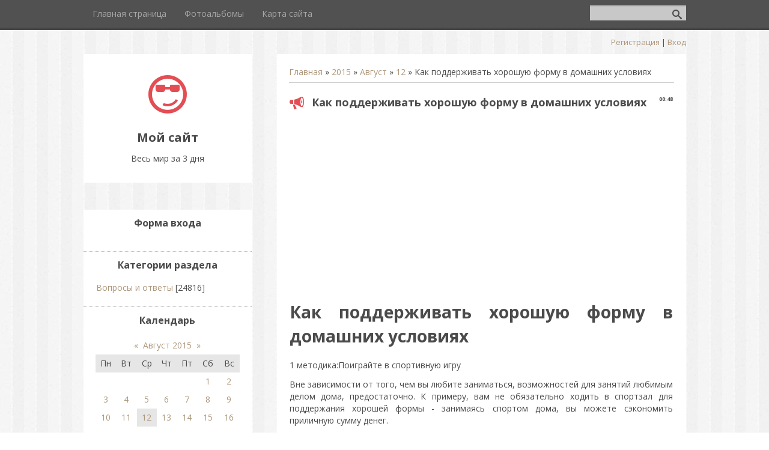

--- FILE ---
content_type: text/html; charset=UTF-8
request_url: https://ves-mir.3dn.ru/news/kak_podderzhivat_khoroshuju_formu_v_domashnikh_uslovijakh/2015-08-12-21550
body_size: 13004
content:
<!DOCTYPE html>
<html>
<head>

 <meta charset="utf-8" />
 <meta http-equiv="X-UA-Compatible" content="IE=edge" />
 <meta name="viewport" content="width=device-width, initial-scale=1.0" />
 

 <title>Как поддерживать хорошую форму в домашних условиях</title>
 <!--[if lt IE 9]>
 <script type="text/javascript">
 var e = ("header,footer,article,aside,section,nav").split(',');
 for (var i = 0; i < e.length; i++) {
 document.createElement(e[i]);
 }
 </script>
 <![endif]-->
 <link href="//fonts.googleapis.com/css?family=Open+Sans:400italic,400,700&subset=latin,cyrillic" rel="stylesheet" type="text/css" />
 <link rel="stylesheet" href="/.s/src/css/1082.css" />

	<link rel="stylesheet" href="/.s/src/base.min.css?v=221108" />
	<link rel="stylesheet" href="/.s/src/layer7.min.css?v=221108" />

	<script src="/.s/src/jquery-1.12.4.min.js"></script>
	
	<script src="/.s/src/uwnd.min.js?v=221108"></script>
	<script src="//s757.ucoz.net/cgi/uutils.fcg?a=uSD&ca=2&ug=999&isp=1&r=0.814631053520188"></script>
	<link rel="stylesheet" href="/.s/src/ulightbox/ulightbox.min.css" />
	<link rel="stylesheet" href="/.s/src/social.css" />
	<script src="/.s/src/ulightbox/ulightbox.min.js"></script>
	<script>
/* --- UCOZ-JS-DATA --- */
window.uCoz = {"ssid":"530440632205515345631","country":"US","module":"news","language":"ru","sign":{"7252":"Предыдущий","3125":"Закрыть","7253":"Начать слайд-шоу","5458":"Следующий","5255":"Помощник","7251":"Запрошенный контент не может быть загружен. Пожалуйста, попробуйте позже.","7287":"Перейти на страницу с фотографией.","7254":"Изменить размер"},"layerType":7,"uLightboxType":1,"site":{"domain":null,"host":"ves-mir.3dn.ru","id":"4ves-mir"}};
/* --- UCOZ-JS-CODE --- */

		function eRateEntry(select, id, a = 65, mod = 'news', mark = +select.value, path = '', ajax, soc) {
			if (mod == 'shop') { path = `/${ id }/edit`; ajax = 2; }
			( !!select ? confirm(select.selectedOptions[0].textContent.trim() + '?') : true )
			&& _uPostForm('', { type:'POST', url:'/' + mod + path, data:{ a, id, mark, mod, ajax, ...soc } });
		}

		function updateRateControls(id, newRate) {
			let entryItem = self['entryID' + id] || self['comEnt' + id];
			let rateWrapper = entryItem.querySelector('.u-rate-wrapper');
			if (rateWrapper && newRate) rateWrapper.innerHTML = newRate;
			if (entryItem) entryItem.querySelectorAll('.u-rate-btn').forEach(btn => btn.remove())
		}
 function uSocialLogin(t) {
			var params = {"ok":{"height":390,"width":710},"vkontakte":{"width":790,"height":400},"yandex":{"width":870,"height":515},"google":{"width":700,"height":600}};
			var ref = escape(location.protocol + '//' + ('ves-mir.3dn.ru' || location.hostname) + location.pathname + ((location.hash ? ( location.search ? location.search + '&' : '?' ) + 'rnd=' + Date.now() + location.hash : ( location.search || '' ))));
			window.open('/'+t+'?ref='+ref,'conwin','width='+params[t].width+',height='+params[t].height+',status=1,resizable=1,left='+parseInt((screen.availWidth/2)-(params[t].width/2))+',top='+parseInt((screen.availHeight/2)-(params[t].height/2)-20)+'screenX='+parseInt((screen.availWidth/2)-(params[t].width/2))+',screenY='+parseInt((screen.availHeight/2)-(params[t].height/2)-20));
			return false;
		}
		function TelegramAuth(user){
			user['a'] = 9; user['m'] = 'telegram';
			_uPostForm('', {type: 'POST', url: '/index/sub', data: user});
		}
function loginPopupForm(params = {}) { new _uWnd('LF', ' ', -250, -100, { closeonesc:1, resize:1 }, { url:'/index/40' + (params.urlParams ? '?'+params.urlParams : '') }) }
/* --- UCOZ-JS-END --- */
</script>

	<style>.UhideBlock{display:none; }</style>
	<script type="text/javascript">new Image().src = "//counter.yadro.ru/hit;noadsru?r"+escape(document.referrer)+(screen&&";s"+screen.width+"*"+screen.height+"*"+(screen.colorDepth||screen.pixelDepth))+";u"+escape(document.URL)+";"+Date.now();</script>
</head>
<body class="t-body">
<div id="utbr8214" rel="s757"></div>
<!--U1AHEADER1Z--><header>
 <div id="top" class="clearfix">
 <div class="t-container">
 
 <div id="show-search" class="show-search"></div>
 <div id="b-search" class="b-search pull-right b-search-min">
 
		<div class="searchForm">
			<form onsubmit="this.sfSbm.disabled=true" method="get" style="margin:0" action="/search/">
				<div align="center" class="schQuery">
					<input type="text" name="q" maxlength="30" size="20" class="queryField" />
				</div>
				<div align="center" class="schBtn">
					<input type="submit" class="searchSbmFl" name="sfSbm" value="Найти" />
				</div>
				<input type="hidden" name="t" value="0">
			</form>
		</div>
 </div>
 
 <div id="show-menu" class="show-menu"></div>
 <nav>
 <!-- <sblock_nmenu> -->
<!-- <bc> --><div id="uNMenuDiv1" class="uMenuV"><ul class="uMenuRoot">
<li><a  href="/" ><span>Главная страница</span></a></li>
<li><a  href="/photo" ><span>Фотоальбомы</span></a></li>
<li><a  href="/index/karta_sajta/0-4" ><span>Карта сайта</span></a></li></ul></div><!-- </bc> -->
<!-- </sblock_nmenu> -->
 </nav>
 </div>
 </div>
 <div class="b-usermenu t-container">
 
 <a title="Регистрация" href="/register"><!--<s3089>-->Регистрация<!--</s>--></a> | <a title="Вход" href="javascript:;" rel="nofollow" onclick="loginPopupForm(); return false;"><!--<s3087>-->Вход<!--</s>--></a>
 
 </div>
</header><!--/U1AHEADER1Z-->
<div class="b-main t-container clearfix">
 <!-- <middle> -->
 <div class="b-logo b-white">
 <a title="Главная" href="http://ves-mir.3dn.ru/"><img class="logo-img" src="/.s/t/1082/logo-img.png" alt=""/></a>
 <div class="site-title"><!-- <logo> -->Мой сайт<!-- </logo> --></div>
 <div class="site-slogan">Весь мир за 3 дня</div>
 </div>
 <div class="b-maincontent b-white" role="main">
 <!-- <global_promo> -->
 
 <!-- </global_promo> -->
 <div class="content-padding">
 <!-- <body> --><a href="http://ves-mir.3dn.ru/"><!--<s5176>-->Главная<!--</s>--></a> &raquo; <a class="dateBar breadcrumb-item" href="/news/2015-00">2015</a> <span class="breadcrumb-sep">&raquo;</span> <a class="dateBar breadcrumb-item" href="/news/2015-08">Август</a> <span class="breadcrumb-sep">&raquo;</span> <a class="dateBar breadcrumb-item" href="/news/2015-08-12">12</a> &raquo; Как поддерживать хорошую форму в домашних условиях
<hr />

<table border="0" width="100%" cellspacing="1" cellpadding="2" class="eBlock">
<tr><td width="100%"><div class="eTitle"><div style="float:right;font-size:9px;">00:48 </div>Как поддерживать хорошую форму в домашних условиях</div></td></tr>
<tr><td class="eMessage"><div align="center"> <!-- Yandex.RTB R-A-671160-1 -->
<div id="yandex_rtb_R-A-671160-1"></div>
<script type="text/javascript">
 (function(w, d, n, s, t) {
 w[n] = w[n] || [];
 w[n].push(function() {
 Ya.Context.AdvManager.render({
 blockId: "R-A-671160-1",
 renderTo: "yandex_rtb_R-A-671160-1",
 async: true
 });
 });
 t = d.getElementsByTagName("script")[0];
 s = d.createElement("script");
 s.type = "text/javascript";
 s.src = "//an.yandex.ru/system/context.js";
 s.async = true;
 t.parentNode.insertBefore(s, t);
 })(this, this.document, "yandexContextAsyncCallbacks");
</script>
<script async src="//pagead2.googlesyndication.com/pagead/js/adsbygoogle.js"></script>
<!-- Юкозные саты -->
<ins class="adsbygoogle"
 style="display:inline-block;width:336px;height:280px"
 data-ad-client="ca-pub-7113448718304912"
 data-ad-slot="2716786205"></ins>
<script>
(adsbygoogle = window.adsbygoogle || []).push({});
</script>
</div><h1>Как поддерживать хорошую форму в домашних условиях</h1>
<p></p>
<p>1 методика:Поиграйте в спортивную игру</p>
<p>Вне зависимости от того, чем вы любите заниматься, возможностей для занятий любимым делом дома, предостаточно. К примеру, вам не обязательно ходить в спортзал для поддержания хорошей формы - занимаясь спортом дома, вы можете сэкономить приличную сумму денег.</p>

<h2>Шаги</h2>
<ol>
<li>
<img src="http://pad1.whstatic.com/images/thumb/5/5e/Stay-Fit-at-Home-Step-1.jpg/670px-Stay-Fit-at-Home-Step-1.jpg">
1
<b>Оглянитесь вокруг и определите, какие упражнения вы можете делать, не выходя из дома.</b> Для этого вам, в первую очередь, нужно изменить свое мышление, то есть обратить внимание на возможности, уже имеющиеся в вашем распоряжении, вместо того, чтобы стараться попасть в спортзал или купить дорогостоящее спортивное оборудование.

</li>
<li>
<img src="http://pad1.whstatic.com/images/thumb/b/b8/Stay-Fit-at-Home-Step-2.jpg/670px-Stay-Fit-at-Home-Step-2.jpg">
2
<b>Работая над изменением взгляда на жизнь, обратите внимание также на свое питание.</b> Несмотря на то, что каждый день появляются все новые исследования, которые предоставляют противоречивую информацию о продуктах питания, можно все-таки выделить из них рациональное зерно и разработать жизнеспособный план питания именно под себя.
</li>
<li>
<img src="http://pad3.whstatic.com/images/thumb/4/4e/Stay-Fit-at-Home-Step-3.jpg/670px-Stay-Fit-at-Home-Step-3.jpg">
3
<b>Вам нужно понять то, что показывают по телевидению, не всегда соответствует действительности.</b> Возьмем, к примеру, историю человека с размером одежды 48, который похудел и стал носить размер 40. Как будто 48 размер это очень много, это же не так! Затем, показывают человека, утверждающего, что его размер 42, но всем очевидно, что он гораздо больше. Конечно, телевидение можно обвинить в том, что героям шоу-программ, по необходимости, легко накидывают и убирают 5-10 килограмм. Например, некоторые выглядят на экране как стручки, а звезды кино, заявляя с экрана о своем избыточном весе, на самом деле не имеют его. Это же телевидение. Если популярные люди будут его игнорировать, они потеряют и виртуально «накинутый» вес , и карьеру.
</li>
<li>
<img src="http://pad1.whstatic.com/images/thumb/b/b4/Stay-Fit-at-Home-Step-4.jpg/670px-Stay-Fit-at-Home-Step-4.jpg">
4
<b>Теперь, когда вы перестроили ход своих мыслей, обратите внимание на обычные домашние дела, делая которые можно оставаться в хорошей форме, например:</b> убраться на крыльце, прополоть грядки, подстричь живую изгородь, вымыть рабочие поверхности на кухне, снять и постирать занавески, убрать пыль со стен, вытереть и отполировать мебель. В доме всегда найдется работа, выполняя которую можно легко сохранить хорошую форму. Таким образом, вы получите чистоту и порядок дома и, в придачу, сохраните свое здоровье и привлекательный внешний вид.
</li>
<li>
<img src="http://pad1.whstatic.com/images/thumb/2/2f/Stay-Fit-at-Home-Step-5.jpg/670px-Stay-Fit-at-Home-Step-5.jpg">
5
<b>Поскольку с домашними делами покончено, можно поупражняться на велотренажере.</b> Позже, отдыхая (перед телевизором), сделайте несколько простых сгибаний с маленькими гирями для гимнастики. Вы будете гордиться тем, что столько успели сделать за день.
</li>
<li>
<img src="http://pad3.whstatic.com/images/thumb/e/ec/Stay-Fit-at-Home-Step-6.jpg/670px-Stay-Fit-at-Home-Step-6.jpg">
6
<b>Если вы разбираетесь в видео- играх и получаете удовольствие от танцевальных игр, подумайте о покупке DDR (Dance Dance Revolution - серия танцевальных видео - игр ) или заказе Wii и Wii Fit.</b> Это один из наиболее простых способов сбросить вес. Люди, в большинстве своем, хотят наслаждаться процессом похудания, а не страдать от него и не превращать в скучную рутину.
</li>
<li>
<img src="http://pad2.whstatic.com/images/thumb/e/ea/Stay-Fit-at-Home-Step-7.jpg/670px-Stay-Fit-at-Home-Step-7.jpg">
7
<b>Если у вас много энергии, вам скучно, вы заперты в четырех стенах – попрыгайте по дому.</b> Да да, именно попрыгайте! Все, что может заставить вас пропотеть, полезно. Ваша жировая ткань превратиться в мышцы, или просто сгорит.
</li>
<li>
<img src="http://pad1.whstatic.com/images/thumb/6/62/Stay-Fit-at-Home-Step-8.jpg/670px-Stay-Fit-at-Home-Step-8.jpg">
8
<b>Если просто прыгать вам кажется странным или скучным, попробуйте покрутить обруч или возьмите скакалку.</b> Хула-хуп воздействует на брюшной пресс и бедра, а упражнения со скакалкой очень полезны для сердца. Все что вам нужно –15 минут занятий, но если вы увеличите это время до 20-30 минут в день, вы значительно повысите частоту сердечных сокращений, и ваш организм начнет эффективно сжигать жир. Только помните, после тренировок нельзя много есть, тем более калорийную пищу.

</li>
</ol>

<h3>
Поиграйте в спортивную игру
</h3>
<ol>
<li>
1
<b>Пусть телевизор станет вашим помощником.</b> Придумайте спортивную игру под ваше любимое телешоу. Создайте список событий, которые часто повторяются во время телепередачи, и придумайте к ним какие-то спортивные действия. Каждый раз, когда событие из вашего списка происходит на экране, сопровождайте его соответствующими спортивными упражнениями.

</li>
</ol>
<h2>Советы</h2>
<ul>
<li>Попробуйте сократить употребления жирной пищи и сахара и постарайтесь заняться бегом.</li>
<li>В этом огромном мире места хватит всем - и худым, и толстым, но, в то же время, всем известно - здоровый образ жизни, продлевает и улучшает нашу жизнь на земле.</li>
<li>Если вы выезжаете из дома по делам, попробуйте припарковать машину подальше от места назначения, например от продуктового магазина, так, чтобы вам пришлось пройти пешком. С каждым пройденным шагом, вы становитесь ближе к заветной цели - стать стройной.</li>
<li>Вы можете тратить кучу денег на поддержание формы или заниматься хозяйством и облагораживать свое жилое пространство, сохраняя при этом хорошую фигуру. Выбор за вами!</li>
<li>Помните, что любые движения – это упражнения. Даже если вы моете кухню, считайте, что занимаетесь спортом, потому что ваши руки в этот момент выполняют кругообразные движения. Эти движения помогут вам сохранить хорошую форму рук, а если вы добавите в процессе пару базовых упражнений для рук, то окажетесь на пути к скорейшему достижению цели (улучшению внешнего вида рук).</li>
<li>Следуйте мудрости одной старой пословицы: «Человек есть то, что он ест». Выберите себе подходящую диету. Со временем выбранный способ питания войдет в привычку и станет частью вашей жизни. Вам научитесь находить плюсы в самоконтроле и улучшениях, которые вы внесли в свою жизнь.</li>
<li>Вы, может быть, слышали, рассказы знакомых о том, что он/она много ходят пешком, а кто-то другой в ответ заявлял, что так ходить неправильно, нужно по-другому. Все это бессмыслица. Всем известно, что ходьба - то поочередное преставление ног, и другого не дано. Если, конечно, не был изобретен какой-то новый метод, о котором еще никто не знает.</li>
<li>Если у вас есть Wii, попробуйте заказать 'my fitness coach' (фитнес игра). Так, вы сможете заниматься со своим собственным виртуальным тренером по физической подготовке, а также контролировать количество сжигаемых калорий, во время кардио упражнений. Помните, нельзя есть во время занятий.</li>
<li>Музыка – хороший помощник в занятиях спортом.</li>
</ul>

<h2>Предупреждения</h2>
<ul>
<li>Оставайтесь активной. Не сидите дома сутками напролет, поедая калорийную еду, играя в видео игры или сидя за компьютером.</li>
<li>Не стоит также переутомляться от домашней работы и занятий, выходите развеяться и получить удовольствие. Баланс и гармония во всем – залог вашего благополучия и счастья.</li>
<li>Не нужно жить с постоянными мыслями об упражнениях, иногда нужно расслабляться, это также полезно для здоровья. Помните, вы сжинаете калории всегда, просто иногда быстрее, а иногда медленнее.</li>
</ul>
 <!-- Yandex.RTB R-A-671160-1 -->
<div id="yandex_rtb_R-A-671160-1"></div>
<script type="text/javascript">
 (function(w, d, n, s, t) {
 w[n] = w[n] || [];
 w[n].push(function() {
 Ya.Context.AdvManager.render({
 blockId: "R-A-671160-1",
 renderTo: "yandex_rtb_R-A-671160-1",
 async: true
 });
 });
 t = d.getElementsByTagName("script")[0];
 s = d.createElement("script");
 s.type = "text/javascript";
 s.src = "//an.yandex.ru/system/context.js";
 s.async = true;
 t.parentNode.insertBefore(s, t);
 })(this, this.document, "yandexContextAsyncCallbacks");
</script>
 <div align="center"> <!-- SAPE RTB DIV 600x340 -->
<div id="SRTB_134211"></div>
<!-- SAPE RTB END -->
<script async src="//pagead2.googlesyndication.com/pagead/js/adsbygoogle.js"></script>
<!-- Юкозные саты -->
<ins class="adsbygoogle"
 style="display:inline-block;width:336px;height:280px"
 data-ad-client="ca-pub-7113448718304912"
 data-ad-slot="2716786205"></ins>
<script>
(adsbygoogle = window.adsbygoogle || []).push({});
</script>
</div></td></tr>
<tr><td colspan="2" class="eDetails">
<div style="float:right">
		<style type="text/css">
			.u-star-rating-15 { list-style:none; margin:0px; padding:0px; width:75px; height:15px; position:relative; background: url('/.s/t/1082/rating15.png') top left repeat-x }
			.u-star-rating-15 li{ padding:0px; margin:0px; float:left }
			.u-star-rating-15 li a { display:block;width:15px;height: 15px;line-height:15px;text-decoration:none;text-indent:-9000px;z-index:20;position:absolute;padding: 0px;overflow:hidden }
			.u-star-rating-15 li a:hover { background: url('/.s/t/1082/rating15.png') left center;z-index:2;left:0px;border:none }
			.u-star-rating-15 a.u-one-star { left:0px }
			.u-star-rating-15 a.u-one-star:hover { width:15px }
			.u-star-rating-15 a.u-two-stars { left:15px }
			.u-star-rating-15 a.u-two-stars:hover { width:30px }
			.u-star-rating-15 a.u-three-stars { left:30px }
			.u-star-rating-15 a.u-three-stars:hover { width:45px }
			.u-star-rating-15 a.u-four-stars { left:45px }
			.u-star-rating-15 a.u-four-stars:hover { width:60px }
			.u-star-rating-15 a.u-five-stars { left:60px }
			.u-star-rating-15 a.u-five-stars:hover { width:75px }
			.u-star-rating-15 li.u-current-rating { top:0 !important; left:0 !important;margin:0 !important;padding:0 !important;outline:none;background: url('/.s/t/1082/rating15.png') left bottom;position: absolute;height:15px !important;line-height:15px !important;display:block;text-indent:-9000px;z-index:1 }
		</style><script>
			var usrarids = {};
			function ustarrating(id, mark) {
				if (!usrarids[id]) {
					usrarids[id] = 1;
					$(".u-star-li-"+id).hide();
					_uPostForm('', { type:'POST', url:`/news`, data:{ a:65, id, mark, mod:'news', ajax:'2' } })
				}
			}
		</script><ul id="uStarRating21550" class="uStarRating21550 u-star-rating-15" title="Рейтинг: 0.0/0">
			<li id="uCurStarRating21550" class="u-current-rating uCurStarRating21550" style="width:0%;"></li><li class="u-star-li-21550"><a href="javascript:;" onclick="ustarrating('21550', 1)" class="u-one-star">1</a></li>
				<li class="u-star-li-21550"><a href="javascript:;" onclick="ustarrating('21550', 2)" class="u-two-stars">2</a></li>
				<li class="u-star-li-21550"><a href="javascript:;" onclick="ustarrating('21550', 3)" class="u-three-stars">3</a></li>
				<li class="u-star-li-21550"><a href="javascript:;" onclick="ustarrating('21550', 4)" class="u-four-stars">4</a></li>
				<li class="u-star-li-21550"><a href="javascript:;" onclick="ustarrating('21550', 5)" class="u-five-stars">5</a></li></ul></div>
<span class="e-category"><span class="ed-title"><!--<s3179>-->Категория<!--</s>-->:</span> <span class="ed-value"><a href="/news/voprosy_i_otvety/1-0-1">Вопросы и ответы</a></span></span><span class="ed-sep"> | </span>
<span class="e-reads"><span class="ed-title"><!--<s3177>-->Просмотров<!--</s>-->:</span> <span class="ed-value">437</span></span><span class="ed-sep"> | </span>

<span class="ed-sep"> | </span><span class="e-rating"><span class="ed-title"><!--<s3119>-->Рейтинг<!--</s>-->:</span> <span class="ed-value"><span id="entRating21550">0.0</span>/<span id="entRated21550">0</span></span></span></td></tr>
</table>



<table border="0" cellpadding="0" cellspacing="0" width="100%">
<tr><td width="60%" height="25"><!--<s5183>-->Всего комментариев<!--</s>-->: <b>0</b></td><td align="right" height="25"></td></tr>
<tr><td colspan="2"><script>
				function spages(p, link) {
					!!link && location.assign(atob(link));
				}
			</script>
			<div id="comments"></div>
			<div id="newEntryT"></div>
			<div id="allEntries"></div>
			<div id="newEntryB"></div><script>
			
		Object.assign(uCoz.spam ??= {}, {
			config : {
				scopeID  : 0,
				idPrefix : 'comEnt',
			},
			sign : {
				spam            : 'Спам',
				notSpam         : 'Не спам',
				hidden          : 'Спам-сообщение скрыто.',
				shown           : 'Спам-сообщение показано.',
				show            : 'Показать',
				hide            : 'Скрыть',
				admSpam         : 'Разрешить жалобы',
				admSpamTitle    : 'Разрешить пользователям сайта помечать это сообщение как спам',
				admNotSpam      : 'Это не спам',
				admNotSpamTitle : 'Пометить как не-спам, запретить пользователям жаловаться на это сообщение',
			},
		})
		
		uCoz.spam.moderPanelNotSpamClick = function(elem) {
			var waitImg = $('<img align="absmiddle" src="/.s/img/fr/EmnAjax.gif">');
			var elem = $(elem);
			elem.find('img').hide();
			elem.append(waitImg);
			var messageID = elem.attr('data-message-id');
			var notSpam   = elem.attr('data-not-spam') ? 0 : 1; // invert - 'data-not-spam' should contain CURRENT 'notspam' status!

			$.post('/index/', {
				a          : 101,
				scope_id   : uCoz.spam.config.scopeID,
				message_id : messageID,
				not_spam   : notSpam
			}).then(function(response) {
				waitImg.remove();
				elem.find('img').show();
				if (response.error) {
					alert(response.error);
					return;
				}
				if (response.status == 'admin_message_not_spam') {
					elem.attr('data-not-spam', true).find('img').attr('src', '/.s/img/spamfilter/notspam-active.gif');
					$('#del-as-spam-' + messageID).hide();
				} else {
					elem.removeAttr('data-not-spam').find('img').attr('src', '/.s/img/spamfilter/notspam.gif');
					$('#del-as-spam-' + messageID).show();
				}
				//console.log(response);
			});

			return false;
		};

		uCoz.spam.report = function(scopeID, messageID, notSpam, callback, context) {
			return $.post('/index/', {
				a: 101,
				scope_id   : scopeID,
				message_id : messageID,
				not_spam   : notSpam
			}).then(function(response) {
				if (callback) {
					callback.call(context || window, response, context);
				} else {
					window.console && console.log && console.log('uCoz.spam.report: message #' + messageID, response);
				}
			});
		};

		uCoz.spam.reportDOM = function(event) {
			if (event.preventDefault ) event.preventDefault();
			var elem      = $(this);
			if (elem.hasClass('spam-report-working') ) return false;
			var scopeID   = uCoz.spam.config.scopeID;
			var messageID = elem.attr('data-message-id');
			var notSpam   = elem.attr('data-not-spam');
			var target    = elem.parents('.report-spam-target').eq(0);
			var height    = target.outerHeight(true);
			var margin    = target.css('margin-left');
			elem.html('<img src="/.s/img/wd/1/ajaxs.gif">').addClass('report-spam-working');

			uCoz.spam.report(scopeID, messageID, notSpam, function(response, context) {
				context.elem.text('').removeClass('report-spam-working');
				window.console && console.log && console.log(response); // DEBUG
				response.warning && window.console && console.warn && console.warn( 'uCoz.spam.report: warning: ' + response.warning, response );
				if (response.warning && !response.status) {
					// non-critical warnings, may occur if user reloads cached page:
					if (response.warning == 'already_reported' ) response.status = 'message_spam';
					if (response.warning == 'not_reported'     ) response.status = 'message_not_spam';
				}
				if (response.error) {
					context.target.html('<div style="height: ' + context.height + 'px; line-height: ' + context.height + 'px; color: red; font-weight: bold; text-align: center;">' + response.error + '</div>');
				} else if (response.status) {
					if (response.status == 'message_spam') {
						context.elem.text(uCoz.spam.sign.notSpam).attr('data-not-spam', '1');
						var toggle = $('#report-spam-toggle-wrapper-' + response.message_id);
						if (toggle.length) {
							toggle.find('.report-spam-toggle-text').text(uCoz.spam.sign.hidden);
							toggle.find('.report-spam-toggle-button').text(uCoz.spam.sign.show);
						} else {
							toggle = $('<div id="report-spam-toggle-wrapper-' + response.message_id + '" class="report-spam-toggle-wrapper" style="' + (context.margin ? 'margin-left: ' + context.margin : '') + '"><span class="report-spam-toggle-text">' + uCoz.spam.sign.hidden + '</span> <a class="report-spam-toggle-button" data-target="#' + uCoz.spam.config.idPrefix + response.message_id + '" href="javascript:;">' + uCoz.spam.sign.show + '</a></div>').hide().insertBefore(context.target);
							uCoz.spam.handleDOM(toggle);
						}
						context.target.addClass('report-spam-hidden').fadeOut('fast', function() {
							toggle.fadeIn('fast');
						});
					} else if (response.status == 'message_not_spam') {
						context.elem.text(uCoz.spam.sign.spam).attr('data-not-spam', '0');
						$('#report-spam-toggle-wrapper-' + response.message_id).fadeOut('fast');
						$('#' + uCoz.spam.config.idPrefix + response.message_id).removeClass('report-spam-hidden').show();
					} else if (response.status == 'admin_message_not_spam') {
						elem.text(uCoz.spam.sign.admSpam).attr('title', uCoz.spam.sign.admSpamTitle).attr('data-not-spam', '0');
					} else if (response.status == 'admin_message_spam') {
						elem.text(uCoz.spam.sign.admNotSpam).attr('title', uCoz.spam.sign.admNotSpamTitle).attr('data-not-spam', '1');
					} else {
						alert('uCoz.spam.report: unknown status: ' + response.status);
					}
				} else {
					context.target.remove(); // no status returned by the server - remove message (from DOM).
				}
			}, { elem: elem, target: target, height: height, margin: margin });

			return false;
		};

		uCoz.spam.handleDOM = function(within) {
			within = $(within || 'body');
			within.find('.report-spam-wrap').each(function() {
				var elem = $(this);
				elem.parent().prepend(elem);
			});
			within.find('.report-spam-toggle-button').not('.report-spam-handled').click(function(event) {
				if (event.preventDefault ) event.preventDefault();
				var elem    = $(this);
				var wrapper = elem.parents('.report-spam-toggle-wrapper');
				var text    = wrapper.find('.report-spam-toggle-text');
				var target  = elem.attr('data-target');
				target      = $(target);
				target.slideToggle('fast', function() {
					if (target.is(':visible')) {
						wrapper.addClass('report-spam-toggle-shown');
						text.text(uCoz.spam.sign.shown);
						elem.text(uCoz.spam.sign.hide);
					} else {
						wrapper.removeClass('report-spam-toggle-shown');
						text.text(uCoz.spam.sign.hidden);
						elem.text(uCoz.spam.sign.show);
					}
				});
				return false;
			}).addClass('report-spam-handled');
			within.find('.report-spam-remove').not('.report-spam-handled').click(function(event) {
				if (event.preventDefault ) event.preventDefault();
				var messageID = $(this).attr('data-message-id');
				del_item(messageID, 1);
				return false;
			}).addClass('report-spam-handled');
			within.find('.report-spam-btn').not('.report-spam-handled').click(uCoz.spam.reportDOM).addClass('report-spam-handled');
			window.console && console.log && console.log('uCoz.spam.handleDOM: done.');
			try { if (uCoz.manageCommentControls) { uCoz.manageCommentControls() } } catch(e) { window.console && console.log && console.log('manageCommentControls: fail.'); }

			return this;
		};
	
			uCoz.spam.handleDOM();
		</script></td></tr>
<tr><td colspan="2" align="center"></td></tr>
<tr><td colspan="2" height="10"></td></tr>
</table>



<div align="center" class="commReg"><!--<s5237>-->Добавлять комментарии могут только зарегистрированные пользователи.<!--</s>--><br />[ <a href="/register"><!--<s3089>-->Регистрация<!--</s>--></a> | <a href="javascript:;" rel="nofollow" onclick="loginPopupForm(); return false;"><!--<s3087>-->Вход<!--</s>--></a> ]</div>

<!-- </body> -->
 </div>
 </div>
 <div class="sidebar-clear clearleft"></div>
 <aside class="b-sidebar b-white clearfix">
 <!--U1CLEFTER1Z--><!-- <block1> -->
<!-- Yandex.RTB R-A-671160-1 -->
<div id="yandex_rtb_R-A-671160-1"></div>
<script type="text/javascript">
 (function(w, d, n, s, t) {
 w[n] = w[n] || [];
 w[n].push(function() {
 Ya.Context.AdvManager.render({
 blockId: "R-A-671160-1",
 renderTo: "yandex_rtb_R-A-671160-1",
 async: true
 });
 });
 t = d.getElementsByTagName("script")[0];
 s = d.createElement("script");
 s.type = "text/javascript";
 s.src = "//an.yandex.ru/system/context.js";
 s.async = true;
 t.parentNode.insertBefore(s, t);
 })(this, this.document, "yandexContextAsyncCallbacks");
</script>

<div class="block">
 <div class="blocktitle"><!-- <bt> --><!--<s5158>-->Форма входа<!--</s>--><!-- </bt> --></div>
 <div class="blockcontent">
 <!-- <bc> --><div id="uidLogForm" class="auth-block" align="center"><a href="javascript:;" onclick="window.open('https://login.uid.me/?site=4ves-mir&ref='+escape(location.protocol + '//' + ('ves-mir.3dn.ru' || location.hostname) + location.pathname + ((location.hash ? ( location.search ? location.search + '&' : '?' ) + 'rnd=' + Date.now() + location.hash : ( location.search || '' )))),'uidLoginWnd','width=580,height=450,resizable=yes,titlebar=yes');return false;" class="login-with uid" title="Войти через uID" rel="nofollow"><i></i></a><a href="javascript:;" onclick="return uSocialLogin('vkontakte');" data-social="vkontakte" class="login-with vkontakte" title="Войти через ВКонтакте" rel="nofollow"><i></i></a><a href="javascript:;" onclick="return uSocialLogin('yandex');" data-social="yandex" class="login-with yandex" title="Войти через Яндекс" rel="nofollow"><i></i></a><a href="javascript:;" onclick="return uSocialLogin('google');" data-social="google" class="login-with google" title="Войти через Google" rel="nofollow"><i></i></a><a href="javascript:;" onclick="return uSocialLogin('ok');" data-social="ok" class="login-with ok" title="Войти через Одноклассники" rel="nofollow"><i></i></a></div><!-- </bc> -->
 </div>
 </div>

<!-- </block1> -->

<!-- <block2> -->

<div class="block">
 <div class="blocktitle"><!-- <bt> --><!--<s5351>-->Категории раздела<!--</s>--><!-- </bt> --></div>
 <div class="blockcontent">
 <!-- <bc> --><table border="0" cellspacing="1" cellpadding="0" width="100%" class="catsTable"><tr>
					<td style="width:100%" class="catsTd" valign="top" id="cid1">
						<a href="/news/voprosy_i_otvety/1-0-1" class="catNameActive">Вопросы и ответы</a>  <span class="catNumData" style="unicode-bidi:embed;">[24816]</span> 
					</td></tr></table><!-- </bc> -->
 </div>
 </div>

<!-- </block2> -->

<!-- <block3> -->

<!-- </block3> -->

<!-- <block4> -->

<!-- </block4> -->

<!-- <block5> -->

<!-- </block5> -->

<!-- <block6> -->

<div class="block">
 <div class="blocktitle"><!-- <bt> --><!--<s5171>-->Календарь<!--</s>--><!-- </bt> --></div>
 <div class="blockcontent">
 <div align="center"><!-- <bc> -->
		<table border="0" cellspacing="1" cellpadding="2" class="calTable">
			<tr><td align="center" class="calMonth" colspan="7"><a title="Июль 2015" class="calMonthLink cal-month-link-prev" rel="nofollow" href="/news/2015-07">&laquo;</a>&nbsp; <a class="calMonthLink cal-month-current" rel="nofollow" href="/news/2015-08">Август 2015</a> &nbsp;<a title="Сентябрь 2015" class="calMonthLink cal-month-link-next" rel="nofollow" href="/news/2015-09">&raquo;</a></td></tr>
		<tr>
			<td align="center" class="calWday">Пн</td>
			<td align="center" class="calWday">Вт</td>
			<td align="center" class="calWday">Ср</td>
			<td align="center" class="calWday">Чт</td>
			<td align="center" class="calWday">Пт</td>
			<td align="center" class="calWdaySe">Сб</td>
			<td align="center" class="calWdaySu">Вс</td>
		</tr><tr><td>&nbsp;</td><td>&nbsp;</td><td>&nbsp;</td><td>&nbsp;</td><td>&nbsp;</td><td align="center" class="calMdayIs"><a class="calMdayLink" href="/news/2015-08-01" title="93 Сообщений">1</a></td><td align="center" class="calMdayIs"><a class="calMdayLink" href="/news/2015-08-02" title="90 Сообщений">2</a></td></tr><tr><td align="center" class="calMdayIs"><a class="calMdayLink" href="/news/2015-08-03" title="91 Сообщений">3</a></td><td align="center" class="calMdayIs"><a class="calMdayLink" href="/news/2015-08-04" title="92 Сообщений">4</a></td><td align="center" class="calMdayIs"><a class="calMdayLink" href="/news/2015-08-05" title="94 Сообщений">5</a></td><td align="center" class="calMdayIs"><a class="calMdayLink" href="/news/2015-08-06" title="95 Сообщений">6</a></td><td align="center" class="calMdayIs"><a class="calMdayLink" href="/news/2015-08-07" title="92 Сообщений">7</a></td><td align="center" class="calMdayIs"><a class="calMdayLink" href="/news/2015-08-08" title="93 Сообщений">8</a></td><td align="center" class="calMdayIs"><a class="calMdayLink" href="/news/2015-08-09" title="94 Сообщений">9</a></td></tr><tr><td align="center" class="calMdayIs"><a class="calMdayLink" href="/news/2015-08-10" title="95 Сообщений">10</a></td><td align="center" class="calMdayIs"><a class="calMdayLink" href="/news/2015-08-11" title="92 Сообщений">11</a></td><td align="center" class="calMdayIsA"><a class="calMdayLink" href="/news/2015-08-12" title="94 Сообщений">12</a></td><td align="center" class="calMdayIs"><a class="calMdayLink" href="/news/2015-08-13" title="94 Сообщений">13</a></td><td align="center" class="calMdayIs"><a class="calMdayLink" href="/news/2015-08-14" title="94 Сообщений">14</a></td><td align="center" class="calMdayIs"><a class="calMdayLink" href="/news/2015-08-15" title="94 Сообщений">15</a></td><td align="center" class="calMdayIs"><a class="calMdayLink" href="/news/2015-08-16" title="92 Сообщений">16</a></td></tr><tr><td align="center" class="calMdayIs"><a class="calMdayLink" href="/news/2015-08-17" title="95 Сообщений">17</a></td><td align="center" class="calMdayIs"><a class="calMdayLink" href="/news/2015-08-18" title="91 Сообщений">18</a></td><td align="center" class="calMdayIs"><a class="calMdayLink" href="/news/2015-08-19" title="95 Сообщений">19</a></td><td align="center" class="calMdayIs"><a class="calMdayLink" href="/news/2015-08-20" title="93 Сообщений">20</a></td><td align="center" class="calMdayIs"><a class="calMdayLink" href="/news/2015-08-21" title="95 Сообщений">21</a></td><td align="center" class="calMdayIs"><a class="calMdayLink" href="/news/2015-08-22" title="93 Сообщений">22</a></td><td align="center" class="calMdayIs"><a class="calMdayLink" href="/news/2015-08-23" title="94 Сообщений">23</a></td></tr><tr><td align="center" class="calMdayIs"><a class="calMdayLink" href="/news/2015-08-24" title="93 Сообщений">24</a></td><td align="center" class="calMdayIs"><a class="calMdayLink" href="/news/2015-08-25" title="93 Сообщений">25</a></td><td align="center" class="calMdayIs"><a class="calMdayLink" href="/news/2015-08-26" title="95 Сообщений">26</a></td><td align="center" class="calMdayIs"><a class="calMdayLink" href="/news/2015-08-27" title="92 Сообщений">27</a></td><td align="center" class="calMdayIs"><a class="calMdayLink" href="/news/2015-08-28" title="94 Сообщений">28</a></td><td align="center" class="calMdayIs"><a class="calMdayLink" href="/news/2015-08-29" title="95 Сообщений">29</a></td><td align="center" class="calMdayIs"><a class="calMdayLink" href="/news/2015-08-30" title="92 Сообщений">30</a></td></tr><tr><td align="center" class="calMdayIs"><a class="calMdayLink" href="/news/2015-08-31" title="62 Сообщений">31</a></td></tr></table><!-- </bc> --></div>
 </div>
 </div>

<!-- </block6> -->

<!-- <block7> -->

<div class="block">
 <div class="blocktitle"><!-- <bt> --><!--<s5347>-->Архив записей<!--</s>--><!-- </bt> --></div>
 <div class="blockcontent">
 <!-- <bc> --><ul class="archUl"><li class="archLi"><a class="archLink" href="/news/2015-05">2015 Май</a></li><li class="archLi"><a class="archLink" href="/news/2015-06">2015 Июнь</a></li><li class="archLi"><a class="archLink" href="/news/2015-07">2015 Июль</a></li><li class="archLi"><a class="archLink" href="/news/2015-08">2015 Август</a></li><li class="archLi"><a class="archLink" href="/news/2015-09">2015 Сентябрь</a></li><li class="archLi"><a class="archLink" href="/news/2015-10">2015 Октябрь</a></li><li class="archLi"><a class="archLink" href="/news/2015-11">2015 Ноябрь</a></li><li class="archLi"><a class="archLink" href="/news/2015-12">2015 Декабрь</a></li><li class="archLi"><a class="archLink" href="/news/2016-01">2016 Январь</a></li><li class="archLi"><a class="archLink" href="/news/2016-02">2016 Февраль</a></li><li class="archLi"><a class="archLink" href="/news/2016-03">2016 Март</a></li><li class="archLi"><a class="archLink" href="/news/2016-04">2016 Апрель</a></li><li class="archLi"><a class="archLink" href="/news/2016-05">2016 Май</a></li><li class="archLi"><a class="archLink" href="/news/2017-02">2017 Февраль</a></li><li class="archLi"><a class="archLink" href="/news/2023-12">2023 Декабрь</a></li></ul><!-- </bc> -->
 </div>
 </div>

<!-- </block7> -->

<!-- <block8> -->

<!-- </block8> -->

<!-- <block9> -->

<!-- </block9> --><!--/U1CLEFTER1Z-->
 </aside>
 <!-- </middle> -->
</div>
<!--U1BFOOTER1Z--><footer>
 <div class="t-container">
 <span class="copyright"><!-- <copy> -->Весь мир за 3 дня - <a href="http://ves-mir.3dn.ru">Ves-Mir.3dn.ru</a> &copy; 2026<!-- </copy> --></span> | <span class="powered-by"><!-- "' --><span class="pbJpQu2p"><a href="https://www.ucoz.ru/"><img style="width:80px; height:15px;" src="/.s/img/cp/svg/12.svg" alt="" /></a></span></span>
 </div>
</footer>
<script type="text/javascript" src="/.s/t/1082/template.min.js"></script>
<!-- Yandex.Metrika counter -->
<script type="text/javascript">
(function (d, w, c) {
 (w[c] = w[c] || []).push(function() {
 try {
 w.yaCounter30853061 = new Ya.Metrika({id:30853061,
 clickmap:true,
 trackLinks:true,
 accurateTrackBounce:true});
 } catch(e) { }
 });

 var n = d.getElementsByTagName("script")[0],
 s = d.createElement("script"),
 f = function () { n.parentNode.insertBefore(s, n); };
 s.type = "text/javascript";
 s.async = true;
 s.src = (d.location.protocol == "https:" ? "https:" : "http:") + "//mc.yandex.ru/metrika/watch.js";

 if (w.opera == "[object Opera]") {
 d.addEventListener("DOMContentLoaded", f, false);
 } else { f(); }
})(document, window, "yandex_metrika_callbacks");
</script>
<noscript><div><img src="//mc.yandex.ru/watch/30853061" style="position:absolute; left:-9999px;" alt="" /></div></noscript>
<!-- /Yandex.Metrika counter --><!--/U1BFOOTER1Z-->
</body>
</html>
<!-- 0.14407 (s757) -->

--- FILE ---
content_type: text/html; charset=utf-8
request_url: https://www.google.com/recaptcha/api2/aframe
body_size: 268
content:
<!DOCTYPE HTML><html><head><meta http-equiv="content-type" content="text/html; charset=UTF-8"></head><body><script nonce="YIWmQyosnj8J59I4qZ-RoA">/** Anti-fraud and anti-abuse applications only. See google.com/recaptcha */ try{var clients={'sodar':'https://pagead2.googlesyndication.com/pagead/sodar?'};window.addEventListener("message",function(a){try{if(a.source===window.parent){var b=JSON.parse(a.data);var c=clients[b['id']];if(c){var d=document.createElement('img');d.src=c+b['params']+'&rc='+(localStorage.getItem("rc::a")?sessionStorage.getItem("rc::b"):"");window.document.body.appendChild(d);sessionStorage.setItem("rc::e",parseInt(sessionStorage.getItem("rc::e")||0)+1);localStorage.setItem("rc::h",'1769258209966');}}}catch(b){}});window.parent.postMessage("_grecaptcha_ready", "*");}catch(b){}</script></body></html>